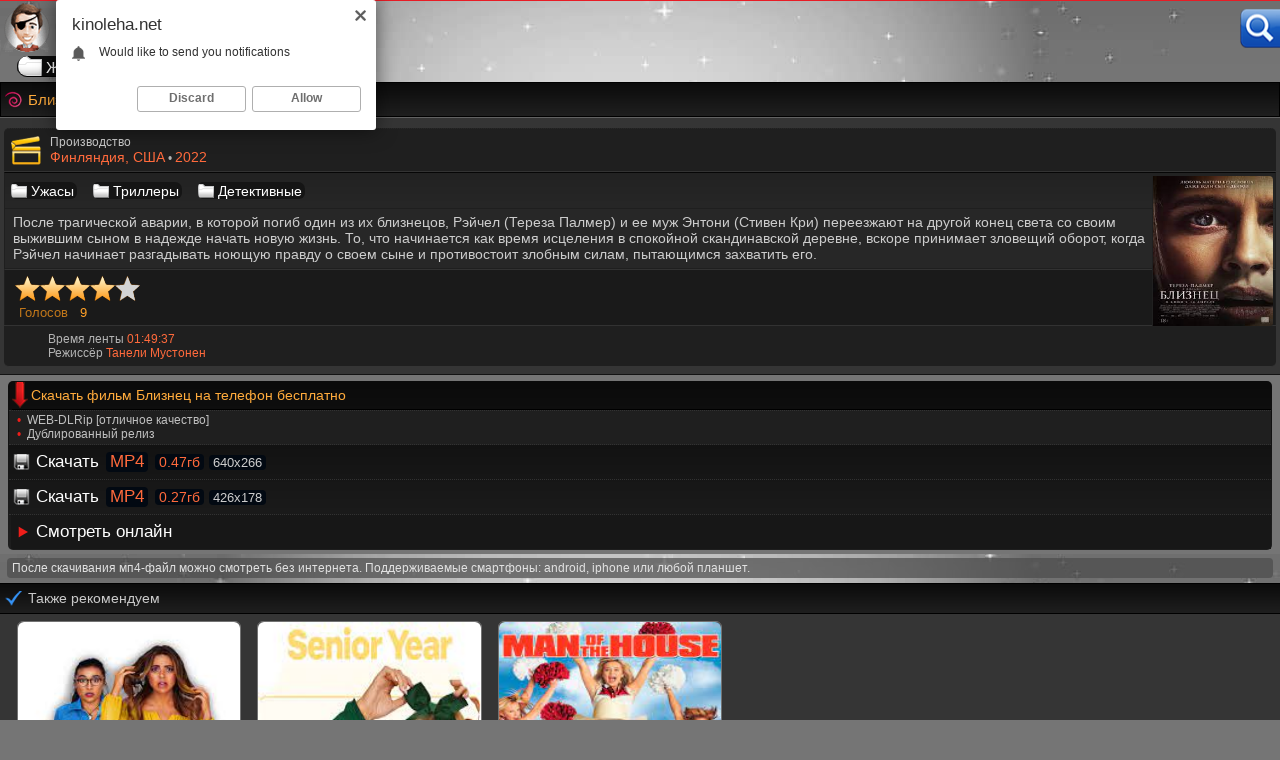

--- FILE ---
content_type: text/html; charset=UTF-8
request_url: https://kinoleha.net/film/bliznets
body_size: 9876
content:
<!doctype html>
<html lang='ru'>
<head>
<meta charset='utf-8'>
<meta name='viewport' content='width=device-width, initial-scale=1.0' />
<meta http-equiv='X-UA-Compatible' content='IE=edge' />
<title>Скачать фильм Близнец (2022) на телефон бесплатно в хорошем качестве</title>
<link rel='canonical' href='https://kinoleha.net/film/bliznets'/>
<meta name='description' content='Близнец (2022 • Финляндия, США) скачать фильм мп4 в хорошем качестве на смартфон &#10004; android, iphone, планшет'/>
<link rel='icon' href='/img/favicon.png' type='image/png'>
<link rel='icon' href='/favicon.ico' type='image/x-icon'>
<link rel='apple-touch-icon' sizes='48x48' href='/img/48.png'>
<link rel='apple-touch-icon' sizes='57x57' href='/img/57.png'>
<link rel='apple-touch-icon' sizes='60x60' href='/img/60.png'>
<link rel='apple-touch-icon' sizes='72x72' href='/img/72.png'>
<link rel='apple-touch-icon' sizes='76x76' href='/img/76.png'>
<link rel='icon' type='image/png' href='/img/32.ico' sizes='32x32'>
<style>body {
color: #cccccc;
margin: 0px auto;
font: normal 14px Nunito, sans-serif;
background: url(/img/inter.jpg) no-repeat top #757575;
width: 100%;
/*font-display: optional;*/
}
a{
 color: #ffffff;
 text-decoration: none;
 outline: none;
}
a:hover{
text-decoration: underline;
color: #ffbb3c;
}
	ul.downloadfilm{padding:0;list-style-type:none;display: block;}
	ul.downloadfilm li{display:block;
	}
	ul.downloadfilm li a{color: #fff;border-bottom: 1px dotted #323232; margin: 0;background-color: transparent;
	padding:7px 2px 7px 3px;display: block;text-align: left;font-size: 17px;}
	ul.downloadfilm li a:hover{background-color: #0B0B0B;color: #eab210;text-decoration: none;}
	ul.downloadfilm li+li{}
	ul.downloadfilm li:before {color: #ff8a3c;}	
	
.qqreleasequal {padding: 0;margin:0;display:block;text-align: left;float: left;}
ul {text-align:left;padding: 0;margin:0;}
	ul.releasequal li {font-size: 12px;display:/*inline-*/block; margin: 0;}
	.releasequal li:before {color: #EF1E1A;content: "\2022";
 margin: 0 1px 0 0;  padding: 0 5px 0 1px;text-align: left;}

/*ul.releasequal li+li{margin-left:1px;padding-left: 1px}*/

.otverh {font-size: 14px;
background:rgba(0,0,0,0.64);overflow: hidden;
display: -webkit-box;text-align: left;
text-overflow: ellipsis;
-webkit-line-clamp: 1; top: 0;
-webkit-box-orient: vertical; margin: 0; padding: 6px 1px 5px 1px;}
.votzhe {font-size: 15px;
border-radius: 0 0 6px 6px;
background:rgba(0,0,0,0.71);overflow: hidden;
display: -webkit-box;text-align: left;
text-overflow: ellipsis;
-webkit-line-clamp: 1;border-top: 1px solid #191919;border-bottom: 3px solid #0c0c0c;
-webkit-box-orient: vertical; margin: 0; padding: 8px 1px 4px 1px;}
.namevideo {display: block; max-width: 100%; padding: 2px 1px 2px 6px; margin: 3px 1px 6px 1px;}
.namevideo strong {font-weight: normal; font-size: 14.5px;color: #ffd59f;} 
.videoup {float: right;}
.sinopsis, .genresfilm {display: block;padding: 4px 6px;margin: 0 4px 0 0;font-size: 14px;background:#272727;border-bottom: 1px solid #1F1F1F;border-left: 1px solid #1F1F1F; border-right: 1px solid #1F1F1F;}
.sinopsis p {font-size: 14px;margin:0;margin: 1px 2px 2px 2px;-webkit-user-select:none;-moz-user-select:none;-ms-user-select:none;}
.sinopsis b {font-size: 14px; color: #ef301a;font-weight: normal;}
.sinopsis i {font-size: 13px; font-style: normal;color: #d5c4c4;}
.vse-top, .vse-zhanry, .vse-gody, .vse-strany {border-radius: 29px 13px 13px 31px; border-left: 1px solid #111;background: url(/img/gbig.png) no-repeat left #0b0b0b;padding: 3px 2px 0 28px;font-size: 17px;border-bottom: 1px solid #000;border-right: 3px solid #000000;}
.vse-gody {}
.vse-strany {padding: 3px 1px 0 28px;}
.genresfilm {
	background:linear-gradient(to bottom, #222222 0,#272727 100%);margin: 0 4px 0 0;border-bottom: 1px solid #1F1F1F;border-top: 1px solid #060606;border-left: 1px solid #1F1F1F; border-right: 1px solid #1F1F1F;}
.fbas {padding: 2px 3px 3px 7px;margin:0;font-size: 13px;display: block; color: #bfbfbf; border-top: 1px dotted #323232;background-color: #1f1f1f;border-bottom: 1px dotted #323232;}
.feebaas, .directors {border-top: 1px dotted #272727;border-bottom: 0;margin:0 4px 0 0;padding:0 0 0 46px;display: block;border-radius: 5px 5px 0 0;font-size: 12px;color: #b3b3b3;background: url(/img/rezhisser-dlitelnost.png) no-repeat left #1f1f1f;}
.directors {background: url(/img/strany-years.png) no-repeat left #1f1f1f;border-bottom: 1px solid #353535;padding:0 0 0 44px;border-radius: 0 0 5px 5px;border-top: 1px solid #323232;}
.feebaas  b, .directors b {font-weight: normal; color: #cccccc; display: inline-block;padding: 6px 0 0 0;font-size:12px;}
.directors b {color: #ff6a3c;}
.feebaas  span, .directors span {margin: 0 0 1px 0;padding: 0 0 5px 0;display: inline-block; font-weight: normal; color: #ff6a3c;font-size:14px; }
.directors span {font-size: 12px;}
.fbas span{ font-weight: normal; color: #ff6a3c; }
.fbas img, .feebaas img {vertical-align: middle; max-width: 22px;width: 100%; max-height: 22px; height: 100%;}
.xlike img {vertical-align: top;}
a.goodlike, a.fudislike  {display: inline-block;text-decoration: none;padding: 13px 3px 11px 10px;color: #fff;}
a.goodlike:hover, a.fudislike:hover  {color: #c0c0c0;}
.likes { color: #7cfc00;display: inline-block;padding: 0 11px 0 6px;}
.xlike {padding: 0;border-radius: 5px;margin: 0 8px 0 0;font-size: 16px;display: inline-block;border: 1px solid #040001;background-color: #101010;}
hr.navhr {border: 1px dotted #323232;border-style: none none dotted; margin: 5px 0 5px 6px;}
.gorndm {text-align: center; display: block; margin: 8px 9px 8px 2px; border: 1px solid #000000;border-radius: 6px;background: linear-gradient(to bottom,#191919 0,#0e0e0e 100%);}
.gorndm:hover {background:rgba(21, 21, 21, 0.85);}
.gorndm a {display: block;font-size: 15px;padding: 9px 4px;border-radius: 6px;}
.load-more {border-radius: 6px;background: transparent;font-size: 15px;padding: 9px 4px;text-align: center;color: #ffffff;margin:0;min-width: 100%;}
span.tjtpyj {text-align: center; display: inline-block; margin:0;}
.podoshva {background: url(/img/inter.jpg) no-repeat top; padding: 0;display: block;text-align: center;margin: 0;}
.podoshva img {margin: 0;}
.xlike:hover {border: 1px solid #818181;color: #c0c0c0;}
.dislikes { color: #FF4D4D;display: inline-block;padding: 0 11px 0 6px;}
.likepick {display: inline-block;padding: 13px 3px 11px 10px;color: green;}
.dislpick {display: inline-block;padding: 13px 3px 11px 10px;color: red;}
.thefixes {text-align: left;display: block; padding: 0; margin: 0 0 4px 0;}
.lmid {display: inline-block; margin: 0;padding: 0;}
.lmid a {display: inline-block;margin: 0 6px 0 0; padding: 0 0 0 2px; }
.vse-search {text-align: right;display: inline-block;float: right;margin: 8px 0 0 0;}
.vse-search a {background: url(/img/vse-search.png) no-repeat left;width: 40px; height: 39px;display: inline-block;}
.alexmenu {margin-left: auto;margin-top: 7px; margin-bottom: 7px;margin-right: auto;width: 1360px;}
.alexmenu a {color: #fff; background: #151515; display: inline-block; font-size: 15px;}
.agas {font-size: 14px;
border-radius: 6px 6px 0 0;position: absolute;left: 0;top: 0; right: 0;
background:rgba(0,0,0,0.77);overflow: hidden;
display: -webkit-box;text-align: left;
text-overflow: ellipsis;
-webkit-line-clamp: 1;border-bottom: 1.5px solid #040404;
-webkit-box-orient: vertical; margin: 0; padding: 6px 1px 4.5px 9px;}
.agas span {color: #ff9509;}
.toda {font-size: 14px;
border-radius: 0 0 5px 5px;position: absolute;text-align: center; right: 0;left: 0;bottom: 0;
background:rgba(21, 21, 21, 0.85);overflow: hidden;border-top:1px solid #1a1a1a;border-bottom: 1px solid #393939;
display: -webkit-box;
text-overflow: ellipsis;
-webkit-line-clamp: 1;color: #FFFFFF;
-webkit-box-orient: vertical; margin: 0; padding: 7px 2px 3px 7px;}
.yyyspan { color:#B8B8B7;font-size: 14px;position: absolute;left: 2px;bottom: 29px;padding: 1px 6px 2px 6px;
background:rgba(0,0,0,0.93);
    border-radius: 1.4rem;
    border-bottom-right-radius: 0;display: inline-block;}
.mpegload {display: inline-block;padding: 0 0 0 23px;background: url(/img/save-mp4film.png) no-repeat left center;margin: 0 0 0 1px;}

.mpeg4size {display: inline-block;
color: #ff6a3c;
margin: 0 2px 0 2px;
font-size: 17px;padding: 0 4px 0 4px;
font-weight: normal;
background-color: #020912;
border-radius: 4px;}
.howsize {display: inline-block;
color: #ff6a3c;text-align: left;
margin: 0;
padding: 0 4px 0 4px;
font-size: 14px;
background-color: #020912;
border-radius: 4px;}
.razreshenie {display: inline-block;
color: #CCCCCC;text-align: left;
margin: 0;
padding: 0 4px 0 4px;
font-size: 13px;
background-color: #020912;
border-radius: 4px;}
.playontime {height: 700px;width: 100%; margin: 0;}
.prihreninfo {width: 65%;} .herinfo {color: #ffffff;padding: 10px 0 8px 8px;}
.xtables {border-top: 1px solid #333;text-align: center;width: 100%;}
.likeblock {text-align: right;float: right;margin-right: 2px;}
.infaploh {text-align: left;}
.ixsrch {margin: 7px 1px 0 7px;font-size:14px;}
.getoksize {width: 325px;padding: 6px 8px;margin-left: 0;margin-right: 0;margin-top: 0;margin-bottom: 4px;
}
.filterindex {
	background-color: #f2f2f2;
	margin-left: 3px;margin-right: 3px;margin-top: 0;margin-bottom: 0;
		border-top: 1px solid #ffffff;
	display: block;
	border-bottom: 1px dotted #dbdbdb;
	}
.filterindexbot {border-top: 1px dotted #dbdbdb;border-radius: 0 0 5px 5px;background-color: #EBEBEB;margin-left: 3px;margin-right: 3px;margin-top: 0;margin-bottom: 9px;padding: 3px 8px;}
.filterbigbutton {
	border-bottom: 1px dotted #dbdbdb;background-color: #EBEBEB;padding: 0 0 0 8px;
margin-left: 3px;margin-right: 3px;margin-top: 9px;margin-bottom: 0;
display: block;border-radius:5px;}
.filterbigbutton a {background:url(/img/filtersicon.png) no-repeat left;  font-size: 15px; color: #aaaaaa;padding: 7px 0 7px 29px; text-align:left;display: block;}

.spany {padding: 3px 8px;width: 325px;margin-left: 0;margin-right: 0;margin-top: 3px;margin-bottom: 3px;}
.whitetitle span {font-size: 14px; color: #aaaaaa;padding: 6px 9px; text-align:left;display: inline-block;}
.whitetitle {border-bottom: 1px dotted #dbdbdb;background-color: #EBEBEB;
margin-left: 3px;margin-right: 3px;margin-top: 9px;margin-bottom: 0;
display: block;border-radius: 5px 5px 0 0;}
.filterindexsilver {
background-color: #f2f2f2;
border-top: 1px solid #ffffff;
border-bottom: 1px solid #ffffff;
margin-left: 3px;margin-right: 3px;margin-top: 0;margin-bottom: 0;
display: block;
}
.selectok {
color: #333;
border-radius: 5px;
font-size: 14px; 
border: 1px solid #006CFA;
 background-color: #DEE4EC; 	
line-height: 1.4; 
}
.but-sub {
margin: 5px 0 5px 0;
font-size: 14px;
padding: 7px 9px;
color: #fff;
display: block;
background: url(/img/blueinput.png) no-repeat left #175CBF;
border: 1px solid #19467D;
border-radius: 5px;
}
a.smotret-online { border-top: 0;background: url(/img/playonlone.png) no-repeat left #171717;display: block; padding: 7px 5px 7px 24px;margin: 0 0 0 2px;font-size: 17px;border-left: 1px solid #171717;border-right: 1px solid #171717;}
a.smotret-online:hover {background: url(/img/playonlone.png) no-repeat left #0B0B0B;}
.xloadblock {padding: 1px;margin: 6px 10px 2px 2px;font-size: 15px;display: 	block; color: #cccccc; background: linear-gradient(to bottom,#0b0b0b 0,#1f1f1f 100%);border-radius: 5px;}
.xloadblock h2 { background: url(/img/load-movie-icon.png) no-repeat left top;padding: 6px 2px 6px 19px;font-weight: normal; font-size: 13.5px; text-align: left; color: #ffab3c;margin:0 0 0 3px; border-bottom: 1px solid #000;}
.xloadblock p {margin: 1px 0 4px 0;padding: 2px 1px 2px 9px;font-size: 13.5px;}
a.linkefile, a.izitop{display: inline-block;text-align: left;text-decoration: none;padding: 1px 3px 0 20px;margin: 5px 12px 5px 0;border-radius: 5px 7px 6px 5px;color: #ffffff;background: url(/img/g.png) no-repeat left #151515;font-size: 14px;}
a.izitop {margin: 5px 12px 3px 0;border-radius: 29px 13px 13px 31px; border-left: 1px solid #111;background: url(/img/gbig.png) no-repeat left #0b0b0b;padding: 3px 2px 0 28px;font-size: 14px;border-bottom: 1px solid #000;border-right: 3px solid #000000;}
a.linkefile:hover, a.izitop:hover{color: #c0c0c0;text-decoration:none;background: url(/img/gactive.png) no-repeat left #010101;}
a.izitop:hover{background: url(/img/gactivebig.png) no-repeat left #151515;}
.linkefile  img { vertical-align: top;margin-bottom: 1px;}
.knopkaonhome { max-width: 100%;width: 100%;font-size: 16px;padding: 1px 4px 6px 3px;}
.knopkaonhome a {border: 1px solid #737373;background:url(/css/img/tops.jpg) repeat-x top #040001;display: block;border-radius: 5px;display: inline-block;padding: 10px 13px; margin: 2px 1px 2px 9px;text-decoration: none;}
.knopkaonhome a:hover {color: #c0c0c0;border: 1px solid #eab210;text-decoration: underline;}
.vazhnota {max-width: 100%; width: 100%;text-align: left;display: block;}
.vazhnota span, .vazhnota h2 {margin: 0 0 6px 2px;padding: 0 2px 3px 11px;font-size: 14px;display: inline-block;}
.vazhnota h2  {margin: 6px 0 0 10px;border-radius: 6px;font-size: 17px; padding: 9px 12px 9px 12px;font-weight: normal;}
.vazhnota p {color: #cccccc; font-size: 13px;padding: 0 2px 0 8px;margin: 1px 1px 5px 2px;}
.pages {display: inline-block;padding: 0 0 5px 4px;}
.pages-arrowslist {display: block;text-align: center;padding: 2px 0 3px 3px;}
.pages-arrowslist a {width: 44%; padding: 8px 13px; border: 1px solid #000000;border-radius: 9px;background: linear-gradient(to bottom,#191919 0,#0e0e0e 100%); margin: 0 4px 4px 0;display: inline-block;}
.pages-arrowslist a:hover {border: 1px solid #ffbb3c;color: #c0c0c0;}

.pages a { background: linear-gradient(to bottom,#191919 0,#0e0e0e 100%);border: 1px solid #666666;color: #fff;display: inline-block;margin: 0 4px 2px 0;font-size: 12px;padding: 12px 15px;border-radius: 9px;}
.pages a:hover {border: 1px solid #ffbb3c;color: #c0c0c0;}
.pagesx {text-decoration: underline;color: #ffbb3c;padding: 12px 15px;border-radius: 9px;margin: 0 4px 2px 0;font-size: 12px;display: inline-block;
border: 1px solid #ffbb3c;background-color:#000000;}
.fontdes h2 {text-align: left;font-weight:normal; margin: 7px 4px 0 1px;background: #3b3b3b;font-size: 15px;display: inline-block;padding: 4px 6px;border-top: 1px solid #000;border-right: 1px solid #000;border-left: 1px solid #000;
border-radius: 4px 4px 0 0; color: #ffab3c;}

.fontdes {background: url(/img/inter.jpg) no-repeat top; font-size: 14px;margin: 2px 0 0 0;padding: 1px 1px 1px 1px;}
.related-movies { margin: 0;padding: 0;border-radius: 5px;}
.mixspan {border-bottom: 1px solid #000;border-top: 1px solid #000;background: linear-gradient(to bottom,#0b0b0b 0,#1f1f1f 100%);text-align: left;font-weight:normal; margin: 0 0 0 0;border-radius: 5px 5px 0 0;
color: #ff6a3c;font-size: 13px;display: block;padding: 7px 2px 7px 5px;}
.mixspan span {background: url(/img/rel-iconm.png) no-repeat left;padding: 6px 2px 6px 23px;font-weight: normal; font-size: 13.5px; text-align: left; color: #c9c9c9;margin:0;}
.relmovsblock {display: block;margin: 0;padding: 2px 6px 2px 6px;
background: #353535;border-radius: 0 0 5px 5px;
}
.info-movie {display: block;margin: 1px 0 2px 0;font-size: 12px;padding: 2px 6px 2px 6px;}
.info-movie div {color: #e1e1e1;background-color: rgba(76, 76, 76, 0.7);margin: 0;padding: 3px 5px;display: block; border-radius: 4px;}
.fontdes p, .fontdes span, .fontdescfr p {padding: 3px 5px; color: #e1e1e1;display: inline-block; margin: 0 0 7px 1px;font-size: 13px;border: 1px solid #3b3b3b;
background-color: rgba(76, 76, 76, 0.77); border-radius: 3px;}
.fontdescfr p {border: 0;
background-color: transparent;}

.fontdes span {border-radius: 3px;}
.fontdes a {color: #ffffff;background-color: #151515; padding: 1px 3px;border-radius: 3px;margin: 0 1px 0 1px; }
.copyright img {float: right;}
.copyright {background: linear-gradient(to bottom,#080808 0,#1f1f1f 100%);text-align: center;padding: 0;border-top: 2px solid #000000;border-bottom: 1px solid #E81C25;}
.copyright:hover {background: linear-gradient(to bottom,#000000 0,#050001 100%);border-bottom: 1px solid #e8461c;}
.copyright a {font-size: 17px; color: #fab42d; display:block;padding: 7px 0 7px 0;margin: 0;}
.copyright a:hover {color: #fff;text-decoration: underline;}
.ratem {border-top: 1px solid #323232;color: #AEAEAE;display: block;padding:6px 3px 5px 7px;margin: 0 4px 0 0;font-size: 13px;background:#1a1a1a;border-left: 1px solid #1F1F1F; border-right: 1px solid #1F1F1F;}
.ratem span {display: inline-block; margin: 0 1px 0 7px; color: #BF761A;}
.ratem b {display: inline-block; margin: 0 1px 0 7px; color: #FFA027;font-weight: normal;}
.copyright > a > span {background:url(/img/home.png) no-repeat left bottom;font-weight: normal;margin: 0;padding: 0 0 0 30px;display: inline-block; text-decoration:none;}
.kinotop {margin-bottom: 12px;border-bottom: 1px solid #fff;}
.centermid {text-align: left;padding: 7px 6px 4px 4px;background: #353535; border-radius: 0 0 7px 7px;
 border-left: 1px solid #090909;border-right: 1px solid #131313;border-bottom: 1px solid #131313;border-top: 1px solid #626262;}
.hhh, .soon { border-left: 1px solid #000;  border-right: 1px solid #000;border-radius: 6px 6px 0 0;text-align: left;padding:0 0 0 3px;border-bottom: 1px solid #000;
border-top: 1px solid #000;background: linear-gradient(to bottom,#0b0b0b 0,#1f1f1f 100%);}
.soon {margin: 7px 0 0 0;padding:0 3px 0 3px;}
.ezhe {background:rgba(21, 21, 21, 0.44);font-weight:normal;color:#dedede; font-size: 15px;display: inline-block;margin: 3px 3px 0 2px;padding: 1px 4px 1px 4px;border-radius: 3px;}
.hhh h2 {display: block;font-weight: normal;font-size: 15px;color: #c0c0c0;margin: 0;border-bottom: 1px solid #252525;padding: 13px 0 13px 14px;}
.hhh span {font-size: 12px;color: #CD4778;margin: 0 0 0 2px;text-align: left;padding: 3px 2px 3px 3px;display: inline-block; }
.hhh h1, .soon a, .soon span {display: inline-block;background: url(/img/titlepiple.png) no-repeat left;font-weight: normal;font-size: 15px;
color: #ffab3c;margin: 0;padding: 8px 1px 8px 24px;}
.soon a, .soon span {display: block;border-radius: 6px 6px 0 0;border-top: 0;color: #f1f1f1;font-size: 14px;display: block;padding: 8px 1px 8px 24px;}
.soon a:hover {color: #ffbb3c;}
.soon span {color: #c9c9c9;}
.vdvdvd {width: 100%; display: block;text-align:left;}
.wwll {margin-left: auto;margin-right: auto;width: 1360px;text-align: center;}
.ilink, .imore { font-size: 15px;float:right;
display: inline-block; font-style: normal;
text-rendering: auto; -webkit-font-smoothing: antialiased; -moz-osx-font-smoothing: grayscale;}
.imore {font-size: 15px; margin: 1px 6px 0 0 ;background-color: #000000;}
.vpravo:before { content: "\3009"; color: #ffab3c;}
.vnizmore:before { content: "\25BC"; color: #ffab3c;}
.pgarrs { font-size: 18px;
display: inline-block; font-style: normal;
text-rendering: auto; -webkit-font-smoothing: antialiased; -moz-osx-font-smoothing: grayscale;}
.listingrigt:before { content: "\276F"; color: #fff;}
.listingleft:before { content: "\276E"; color: #fff;}
.lehalogo {border-top: 1px solid #E81C25;
text-align: center;}
.linkesss {
margin-top: 3px;
margin-bottom: 5px;
display: block;
text-align: left;
margin-left: auto;margin-right: auto;max-width: 1360px;width: 100%;
}
a.vide {color: #b3b3b3;text-decoration: underline;}
a.vide:hover {color: #ffbb3c;}
.papsize, .thatsitop, .kkcoid , .huyasiz, .mixcix {margin-left: auto;
margin-right: auto;width: 1360px;border-radius: 7px;border-left: 1px solid #7f7f7f; border-right: 1px solid #8a8a8a; border-top: 0;border-bottom: 1px solid #737373;text-align: left;
margin-bottom: 10px;}
.papsize {margin-bottom: 5px;border-bottom: 0;border-right: 0;}
.mixcix {margin-bottom: 8px;
border-left: 1px solid #8a8a8a; border-right: 1px solid #8a8a8a; border-top: #737373;border-bottom: 1px solid #737373;}
.kkcoid {border-radius: 0;border: 0; margin: 0;}
.huyasiz {border-radius: 0;border-top: 0; border-left: 0; border-right: 0; border-bottom: 0; margin-bottom: 0;}
.thatsitop {border-radius: 0; border: 0; margin-bottom: 0;margin-top: 5px; }
.delenie {clear: both;font-size: 0;height: 0;}

.lefilm:hover, .lecatfon:hover { text-decoration: underline;color: #ffbb3c;}
.lefilm, .lecatfon, .lesoon {text-decoration: none;float: left;width: 202px;text-align: left;min-height: 119px;height: auto;color: #ffffff;
border-radius:6px;
margin: 5px 7px 11px 13px;}
.lesoon {min-height: 119px;}
.lefilm a {font-size: 15px;}
.lecatfon a {font-size: 16px;}
.lecatfon {width: auto;text-align: left;min-height: auto;}
.lefilmfon, .leganfon { border: 1px solid #737373; border-radius:6px; position: relative; }
.lefilmfon:hover {border-left: 1px solid #ffbb3c;border-right: 1px solid #ffbb3c;border-top: 1px solid #ffbb3c;
border-bottom: 1px solid #ffc74f;color: #000;}
.maincats li {display:block; margin: 0;padding: 0;}
a.maingenres { border-right: 1px solid #323232;border-left: 1px dotted #323232;border-top: 1px dotted #323232;border-bottom: 1px solid #0a0a0a;
background: url(/img/playonlone.png) no-repeat left #171717;display: block; padding: 9px 5px 9px 17px;font-size: 16px;}
a.maingenres:hover {
background: url(/img/playonlone.png) no-repeat left #0a0a0a;
}
a.maing {border-right: 1px solid #323232;border-left: 1px dotted #323232;border-top: 1px dotted #323232;border-bottom: 1px solid #0a0a0a;
display: block; padding: 9px 5px 9px 20px;font-size: 15px;margin: 1px 2px 4px 7px;border-radius: 8px;
background: url(/img/g.png) no-repeat left #171717;}
a.maing:hover {
background: url(/img/gactive.png) no-repeat left #0a0a0a;
}
.maincats {display: block;max-width: 100%;margin: 0 0 0 -5px;}
.maincats span {float: right; background-color: #000000; display: inline-block;padding: 2px 4px; font-size: 14px;border-radius: 3px;margin: 0 3px 0 1px;color: #ff9509;}
.lefilmfon a, .leganfon a { display: block; }
.lefilmfon img, .leganfon img {border-radius: 6px;display: block; width: 199px; height: 283px; }
.leganfon img { width: 200px; height: 190px; }

.ossss {display: inline-block;float: right;}
.ossss img {}
img.film-pstr { display: inline-block;height: 150px; max-width: 100%; border-radius: 0 4px 4px 0;margin: 5px 7px 3px 0; border-left: 1px solid #202020;border-bottom: 1px solid #202020;	
} 
img.frpstr {display: inline-block;height: 135px; max-width: 100%; border-radius: 3px;margin: 5px 7px 3px 5px;
border-left: 1px solid #202020;border-bottom: 1px solid #202020;	}
.genre {color: #e19c5a;font-size: 13px;padding:0 2px 0 4px; width: 99%; max-width: 100%;float: left;
overflow: hidden;
display: -webkit-box;
text-overflow: ellipsis;
-webkit-line-clamp: 1;
-webkit-box-orient: vertical;
}
.mname {font-size: 16px;text-decoration: none; display: block;
padding: 6px 1px 2px 5px; float: left; overflow: hidden; display: -webkit-box; text-overflow: ellipsis; -webkit-line-clamp: 1; -webkit-box-orient: vertical; }
.mname:hover {text-decoration: underline;color: #c0c0c0;}
@media screen and (max-width: 1440px) { .hhh, .soon {border-radius: 0;}.socials {width: 94%; }
.fontdes p, .fontdes span {padding: 3px 5px; margin: 0 5px 7px 5px;font-size: 12px;background-color: rgba(76, 76, 76, 0.89);}
.fontdes span {background-color: rgba(76, 76, 76, 0.8);}
.fontdes {background: url(/img/inter.jpg) repeat-y top;}
.fontdes h2 {text-align: left;font-weight:normal; font-size: 14px; margin: 7px 5px 0 5px;}
.relmovsblock  {border-radius: 0;}
.linkesss, .wwll  {max-width: 100%;}
.linkesss {width: 97%;}
.alexmenu {width: 99%;padding: 0 0 0 11px;}
.playontime {height: 648px; margin: 0 0 0 -2px; }
.vazhnota, .knopkaonhome {width: 97%;}
.papsize, .thatsitop, .kkcoid, .huyasiz, .mixcix {width:100%; border-left: 0; border-right: 0;border-bottom: 0;border-radius: 0;} 
.papsize {margin-bottom: 0;}
.related-movies, .mixspan {border-radius: 0;}
.lefilm, .lecatfon {width: 15%;}
.lefilmfon img, .leganfon img {width: 100%;}
.centermid { border-left: 0; border-right: 0; border-radius: 0;padding: 10px 0 7px 4px;} }
@media screen and (max-width: 1280px) {.linkesss {width: 98%;}
.filterindex, .filterbigbutton, .whitetitle, .getoksize, .filterindexbot, .filterindexsilver {margin-right: 6px;margin-left: 6px;}	
.xloadblock {margin: 6px 8px 4px 8px;}.lecatfon {width: 222px;min-height: 100%;}.leganfon img { width: 100%; height: 209px; }
.fbas {font-size: 14px;}
.linkesss a {font-size: 16px;margin: 3px 4px 3px 4px;} .playontime {height: 599px; } .alexmenu {width: 98%;}.lefilm {width: 17.7%; margin: 5px 5px 9px 11px;} .xlike { font-size: 16px;} }
@media screen and (max-width: 1024px) {
.sinopsis p {font-size: 13px;}
.leganfon img {width: 100%;} .playontime {height: 565px; } .knopkaonhome {padding: 1px 2px 7px 8px; font-size: 18px;} .lefilm, .lecatfon {width: 22%; margin: 7px 9px 7px 8px;}
.mname { padding: 3px 2px 4px 6px;} .xlike {margin: 0 8px 6px 0;} }
@media screen and (max-width: 800px) { .playontime {height: 474px; }.alexmenu a {font-size: 14px;} .ezhe {font-size: 14px;} .lefilm, .lecatfon {width:30%; margin: 7px 9px 9px 8px;} .xlike { font-size: 15px;} .vazhnota, .knopkaonhome {width: 94%;} }
@media screen and (max-width: 680px) {.downloadfilm {max-width: 100%;}.playontime {height: 398px; } .knopkaonhome {padding: 1px 2px 7px 10px; width: 94%; font-size: 17px;}
.vazhnota {font-size: 18px;} .prihreninfo {width: 100%; display: block;}
 .lefilm, .lecatfon {width:29%;}
 }
@media screen and (max-width: 640px) {.pages-arrowslist a {width: 40%;margin:3px 6px 3px 4px;padding: 8px 1px 8px 1px;}.toda {font-size: 14px;}.alexmenu {width: 96%;}.lefilm {width: 43%;margin: 7px 5px 10px 1px;}}
@media screen and (max-width: 540px) {.linkesss {width: 98%;}.thefixes {border-bottom: 1px dotted #B7B7B7;} .wwll {text-align: left;} .lmid a {display: inline-block;} .vazhnota p {font-size: 12.5px;padding: 0 0 0 3px;margin: 0 0 4px 2px;} .agas {font-size: 15px;}.lefilmfon img, .leganfon img {height: 170px;}
.infablock {padding: 10px 0 8px 2px;} .xlike { font-size: 14px;} .playontime {height: 303px; margin: -8px 2px 0 -5px; }
.letrailer img { height: 170px;} 
.lefilm, .lecatfon {
	width: 44%;margin: 4px 4px 8px 10px;} .vazhnota {width: 93%; font-size: 17px;} .knopkaonhome {width: 93%; font-size: 16px;} .centermid {padding: 6px 0 6px 9px;} }
@media screen and (max-width: 380px) {
.agas {font-size: 16px;padding: 7px 1px 5px 9px;}.votzhe {font-size: 17px; padding: 10px 1px 5px 1px;}
.toda {padding: 3px 1px 3px 1px;font-size: 14px;}
.playontime {height: 247px; margin: 0 0 0 -4px; }
.vazhnota {padding: 0 0 0 5px;} .knopkaonhome {padding: 1px 3px 7px 2px;} }

@media screen and (max-width: 352px) { .linkesss a {font-size: 14px;margin: 3px 2px 3px 3px;}}

@media screen and (max-width: 320px) {.linkesss {width: 100%;} .lefilm, .lecatfon {width: 42%;} .mcli a {font-size: 15px;padding: 6px 9px 6px 9px;}.centermid {padding: 6px 0 6px 9px;} .playontime {height: 199px; margin: 0 0 0 -5px;} .vazhnota, .knopkaonhome {width: 93%;}}
@media screen and (max-width: 270px) { .lefilm, .lecatfon {width: 86%;} .lefilmfon img {height: 316px;}}

.jq-stars {
  display: inline-block;
}

.jq-rating-label {
  font-size: 22px;
  display: inline-block;
  position: relative;
  vertical-align: top;
  font-family: helvetica, arial, verdana;
}

.jq-star {
  width: 100px;
  height: 100px;
  display: inline-block;
  cursor: pointer;
}

.jq-star-svg {
  padding-left: 3px;
  width: 100%;
  height: 100% ;
}

.jq-star:hover .fs-star-svg path {
}

.jq-star-svg path {
  /* stroke: #000; */
  stroke-linejoin: round;
}

/* un-used */
.jq-shadow {
  -webkit-filter: drop-shadow( -2px -2px 2px #888 );
  filter: drop-shadow( -2px -2px 2px #888 );
}

.rating{
	min-height: 29px;
}</style>
<link href='https://fonts.googleapis.com/css2?family=Nunito&display=swap' rel='preload' as='style'>


	
	 
	 
	 
	<meta name="HandheldFriendly" content="True"/>
	<meta property="og:site_name" content="Скачать фильмы на телефон бесплатно в хорошем качестве | КиноЛёха"/>
	<meta property="og:title" content="Близнец"/>
	<meta property="og:image" content="https://kinoleha.net/images/5206.jpg"/>
	<meta property="og:description" content="После трагической аварии, в которой погиб один из их близнецов, Рэйчел (Тереза Палмер) и ее муж Энтони (Стивен Кри) переезжают на другой конец света со своим выжившим сыном в надежде начать новую жизнь. То, что начинается как время исцеления в спокойной скандинавской деревне, вскоре принимает ..."/>
	<meta property="og:url" content="https://kinoleha.net/film/bliznets"/>
	<meta property="og:video" content="https://kinoleha.net/player/bliznets.mp4"/>
	<meta property="og:type" content="video.movie"/>
	<meta property="ya:ovs:adult" content="false"/>
	<meta property="ya:ovs:content_url" href="https://kinoleha.net/player/bliznets.mp4"/>
	<meta property="ya:ovs:content_url:public" content="true"/>
	<meta property="ya:ovs:upload_date" content="2022-06-01T20:22:36+03:00"/>
	<meta property="ya:ovs:status" content="published"/>
	<meta property="ya:ovs:poster" href="https://kinoleha.net/images/5206.jpg"/>
	

</head>
<body>
<div class='lehalogo'>
<div class='wwll'>
<div class='thefixes'><div class='lmid'><a href='//kinoleha.net'><img src='/img/s-logo.png' width='232' height='51' alt='Kinoleha'></a></div> <div class='vse-search'><a href='/search' aria-label='Поиск'></a></div>
</div> <div class='linkesss'>
<a  class='vse-zhanry' href='/genres'>Жанры</a> <a  class='vse-gody' href='/po-godam'>Годы</a> <a  class='vse-strany' href='/po-stranam'>Страны</a> <a class='vse-top' href='/top'>Топ</a> 
</div></div></div>
<div class='papsize'>
<div class='hhh'><h1>Близнец</h1>
</div>
<div class='centermid'>
<div id='player'></div>
	<div class='feebaas'><b>Производство</b><br/> <span itemprop='countryOfOrigin'>Финляндия, США</span> • <span itemprop='dateCreated'>2022</span></div>
	<div class='ossss'>
	<img itemprop='image' class='film-pstr' property='og:image' width='120' height='150' src='/images/5206.jpg' alt='Близнец (2022)'>
	</div>
	<div class='xtables'>
	<div lass='prihreninfo'>
	<div class='genresfilm'>
	<div class='infaploh'><a class='linkefile' itemprop='genre' href='/genre/uzhasy'>Ужасы</a> <a class='linkefile' itemprop='genre' href='/genre/trillery'>Триллеры</a> <a class='linkefile' itemprop='genre' href='/genre/detektivnyee'>Детективные</a> 
	</div>
	</div></div>
	</div>
	<div class='sinopsis'>
	<p itemprop='description'>После трагической аварии, в которой погиб один из их близнецов, Рэйчел (Тереза Палмер) и ее муж Энтони (Стивен Кри) переезжают на другой конец света со своим выжившим сыном в надежде начать новую жизнь. То, что начинается как время исцеления в спокойной скандинавской деревне, вскоре принимает зловещий оборот, когда Рэйчел начинает разгадывать ноющую правду о своем сыне и противостоит злобным силам, пытающимся захватить его.</p>
	</div>
	<div class='ratem'>
	<div class='rating'></div>
	<span>Голосов</span> <b>9</b> 
	</div><div class='feebaas directors'>Время ленты <b>01:49:37</b><br/>
	Режиссёр <span itemprop='director'>Танели Мустонен</span>
	</div></div>
	
	
	
	
	
	<div class='xloadblock'><h2>Скачать фильм Близнец на телефон бесплатно</h2><div class='fbas'><ul class='releasequal'>
		<li>WEB-DLRip [отличное качество]</li><li>Дублированный релиз</li>
		</ul></div>
		<ul class='downloadfilm'>
		<li><a href='/load/bliznets?original'><div class='mpegload'>Скачать</div> <span class='mpeg4size'>MP4</span> <span class='howsize'>0.47гб</span> <span class='razreshenie'>640x266</span></a></li> 
		<li><a href='/load/bliznets?small'><div class='mpegload'>Скачать</div> <span class='mpeg4size'>MP4</span> <span class='howsize'>0.27гб</span> <span class='razreshenie'>426x178</span></a></li> 
		 
		 
		</ul> <a class='smotret-online' rel='nofollow' href='#smotret-online'>Смотреть онлайн</a> </div>
		<div class='fontdes'><div class='huyasiz'><div class='info-movie'><div>
		После скачивания мп4-файл можно смотреть без интернета. Поддерживаемые смартфоны: android, iphone или любой планшет.
		</div></div></div></div>
		</div></div>
		<div class='related-movies'><div class='mixcix'>
		<div class='mixspan'>
		<span>Также рекомендуем</span>
		</div>
		<div class='relmovsblock'> 
		<a title='Обмен (2020)' href='/film/switched-obmen'><div class='lefilm'><div class='lefilmfon'>
		<img src='/images/4717.jpg' alt='Обмен'>
		<div class='toda'>Обмен</div>
		<div class='yyyspan'>2020</div>
		</div></div></a>  
		<a title='Выпускной год (2022)' href='/film/vypusknoi-god'><div class='lefilm'><div class='lefilmfon'>
		<img src='/images/5205.jpg' alt='Выпускной год'>
		<div class='toda'>Выпускной год</div>
		<div class='yyyspan'>2022</div>
		</div></div></a>  
		<a title='Крутой и цыпочки (2005)' href='/film/krutoj-i-cypochki'><div class='lefilm'><div class='lefilmfon'>
		<img src='/images/5209.jpg' alt='Крутой и цыпочки'>
		<div class='toda'>Крутой и цыпочки</div>
		<div class='yyyspan'>2005</div>
		</div></div></a> <div class='delenie'></div></div></div></div><script type='text/javascript' src='https://cs724.mileofshy.com/cscript/724/7jlh3v5t2fuyxfn3.js'> </script>
	<script src='/js/jquery.min.js'></script>
	<script src='/js/jquery.star-rating-svg.js'></script>
	
	<script>
	$(document).on('click','.smotret-online',function(){
		$('.smotret-online').hide(1);
		$.ajax({
			url: '/film/bliznets',
			type: 'POST',
			data: {'showplayer':'1'},
			success: function(data){
				$('.smotret-online').html(data);
				$('.smotret-online').show(100);
				$('.smotret-online').removeClass('smotret-online');
			}
		});
		return false;
	});
	$('.rating').starRating({
	initialRating: 4,
	strokeColor: '#894A00',
	strokeWidth: 10,
	starSize: 25,
	readOnly: false,
	callback: function(currentRating){
		$.ajax({
			url: '/film/bliznets',
			type: 'POST',
			data: {'stars':currentRating},
			success: function(data){
			}
		});
	}
	});
	
	</script>
	<script async src='/js/kinoleha.js'></script>
	
	 <div class='copyright'><a href='//kinoleha.net'><span>КиноЛеха</span></a></div>
<script type="text/javascript"> 
    (function(){ 
    var crWEbPushEl = document.createElement("script"); 
    crWEbPushEl.type = "text/javascript"; 
    crWEbPushEl.charset = "utf-8"; 
    crWEbPushEl.src = "https://cdn.selfgems.com/yrnszdzuiYkAH/H3PZysoitySccrxprPJ43pt?p_id=1133&hold=1.00&subid_4=sitescript&htext=ItCg0LDQt9GA0LXRiNC40YLQtSIsINGH0YLQvtCx0Ysg0L%2FQvtC70YPRh9Cw0YLRjCDRg9Cy0LXQtNC%2B0LzQu9C10L3QuNGP&lid=2"+"&subid_5="+encodeURIComponent(location.hostname); 
    document.body.appendChild(crWEbPushEl); 
    })(); 
</script>

<div class='podoshva'>
<!--LiveInternet counter-->
<span id='tjtpyj'></span>
<script>
<!--
document.getElementById('tjtpyj').innerHTML="<img src='//counter.yadro.ru/hit?t45.3;r"+
escape(document.referrer)+((typeof(screen)=="undefined")?"":
";s"+screen.width+"*"+screen.height+"*"+(screen.colorDepth?
screen.colorDepth:screen.pixelDepth))+";u"+escape(document.URL)+
";"+Math.random()+
"' alt='[Квадратик]' title='Полиуритановая "+
" квадраность' "+
"border='0' width='1' height='1'>";
//--></script>
<!--/LiveInternet-->
 
<!-- Rating Mail.ru counter -->
<script>
var _tmr = window._tmr || (window._tmr = []);
_tmr.push({id: "3189421", type: "pageView", start: (new Date()).getTime()});
(function (d, w, id) {
  if (d.getElementById(id)) return;
  var ts = d.createElement("script"); ts.type = "text/javascript"; ts.async = true; ts.id = id;
  ts.src = "https://top-fwz1.mail.ru/js/code.js";
  var f = function () {var s = d.getElementsByTagName("script")[0]; s.parentNode.insertBefore(ts, s);};
  if (w.opera == "[object Opera]") { d.addEventListener("DOMContentLoaded", f, false); } else { f(); }
})(document, window, "topmailru-code");
</script><noscript><div>
<img src="https://top-fwz1.mail.ru/counter?id=3189421;js=na" style="position:absolute;left:-9999px;" alt="-" />
</div></noscript>
<!-- //Rating Mail.ru counter -->
</div>
</body></html>